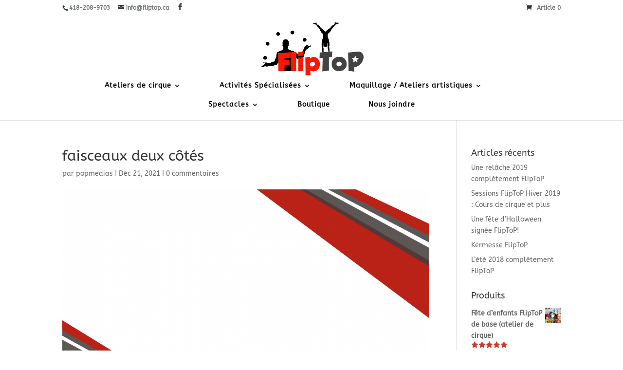

--- FILE ---
content_type: text/html; charset=UTF-8
request_url: https://fliptop.ca/histoireinteractiveftp/attachment/3215d3be-0774-478a-87f0-f25c2e44e1ef/
body_size: 18639
content:
<!DOCTYPE html>
<html lang="fr-FR" prefix="og: http://ogp.me/ns# fb: http://ogp.me/ns/fb# article: http://ogp.me/ns/article#">
<head>
	<meta charset="UTF-8" />
<meta http-equiv="X-UA-Compatible" content="IE=edge">
	<link rel="pingback" href="https://fliptop.ca/xmlrpc.php" />

	<script type="text/javascript">
		document.documentElement.className = 'js';
	</script>

	<title>faisceaux deux côtés | Camps, fêtes d&#039;enfants, écoles, événements....Pour une expérience complètement FlipToP</title>
<link rel="preconnect" href="https://fonts.gstatic.com" crossorigin /><style id="et-builder-googlefonts-cached-inline">/* Original: https://fonts.googleapis.com/css?family=ABeeZee:regular,italic&#038;subset=latin&#038;display=swap *//* User Agent: Mozilla/5.0 (Unknown; Linux x86_64) AppleWebKit/538.1 (KHTML, like Gecko) Safari/538.1 Daum/4.1 */@font-face {font-family: 'ABeeZee';font-style: italic;font-weight: 400;font-display: swap;src: url(https://fonts.gstatic.com/s/abeezee/v23/esDT31xSG-6AGleN2tCUkp8G.ttf) format('truetype');}@font-face {font-family: 'ABeeZee';font-style: normal;font-weight: 400;font-display: swap;src: url(https://fonts.gstatic.com/s/abeezee/v23/esDR31xSG-6AGleN2tWklQ.ttf) format('truetype');}/* User Agent: Mozilla/5.0 (Windows NT 6.1; WOW64; rv:27.0) Gecko/20100101 Firefox/27.0 */@font-face {font-family: 'ABeeZee';font-style: italic;font-weight: 400;font-display: swap;src: url(https://fonts.gstatic.com/l/font?kit=esDT31xSG-6AGleN2tCUkp8F&skey=7e1629e194fe8b7a&v=v23) format('woff');}@font-face {font-family: 'ABeeZee';font-style: normal;font-weight: 400;font-display: swap;src: url(https://fonts.gstatic.com/l/font?kit=esDR31xSG-6AGleN2tWklg&skey=abecda27d5b3409a&v=v23) format('woff');}/* User Agent: Mozilla/5.0 (Windows NT 6.3; rv:39.0) Gecko/20100101 Firefox/39.0 */@font-face {font-family: 'ABeeZee';font-style: italic;font-weight: 400;font-display: swap;src: url(https://fonts.gstatic.com/s/abeezee/v23/esDT31xSG-6AGleN2tCUkp8D.woff2) format('woff2');}@font-face {font-family: 'ABeeZee';font-style: normal;font-weight: 400;font-display: swap;src: url(https://fonts.gstatic.com/s/abeezee/v23/esDR31xSG-6AGleN2tWkkA.woff2) format('woff2');}</style>	<style>img:is([sizes="auto" i], [sizes^="auto," i]) { contain-intrinsic-size: 3000px 1500px }</style>
	
		<!-- All in One SEO 4.1.3.4 -->
		<script type="application/ld+json" class="aioseo-schema">
			{"@context":"https:\/\/schema.org","@graph":[{"@type":"WebSite","@id":"https:\/\/fliptop.ca\/#website","url":"https:\/\/fliptop.ca\/","name":"Camps, f\u00eates d'enfants, \u00e9coles, \u00e9v\u00e9nements....Pour une exp\u00e9rience compl\u00e8tement FlipToP","description":"Pour une exp\u00e9rience compl\u00e8tement FlipToP","publisher":{"@id":"https:\/\/fliptop.ca\/#organization"}},{"@type":"Organization","@id":"https:\/\/fliptop.ca\/#organization","name":"Camps, f\u00eates d'enfants, \u00e9coles, \u00e9v\u00e9nements....Pour une exp\u00e9rience compl\u00e8tement FlipToP","url":"https:\/\/fliptop.ca\/"},{"@type":"BreadcrumbList","@id":"https:\/\/fliptop.ca\/histoireinteractiveftp\/attachment\/3215d3be-0774-478a-87f0-f25c2e44e1ef\/#breadcrumblist","itemListElement":[{"@type":"ListItem","@id":"https:\/\/fliptop.ca\/#listItem","position":"1","item":{"@type":"WebPage","@id":"https:\/\/fliptop.ca\/","name":"Accueil","description":"[et_pb_row use_custom_gutter=\"on\" gutter_width=\"1\" padding_mobile=\"on\" column_padding_mobile=\"on\" admin_label=\"row\" module_class=\" et_pb_row_fullwidth et_pb_row_fullwidth et_pb_row_fullwidth et_pb_row_fullwidth et_pb_row_fullwidth et_pb_row_fullwidth et_pb_row_fullwidth et_pb_row_fullwidth et_pb_row_fullwidth et_pb_row_fullwidth et_pb_row_fullwidth et_pb_row_fullwidth et_pb_row_fullwidth et_pb_row_fullwidth et_pb_row_fullwidth et_pb_row_fullwidth et_pb_row_fullwidth et_pb_row_fullwidth et_pb_row_fullwidth et_pb_row_fullwidth et_pb_row_fullwidth et_pb_row_fullwidth et_pb_row_fullwidth et_pb_row_fullwidth et_pb_row_fullwidth et_pb_row_fullwidth et_pb_row_fullwidth et_pb_row_fullwidth et_pb_row_fullwidth et_pb_row_fullwidth et_pb_row_fullwidth et_pb_row_fullwidth\" _builder_version=\"3.25\" background_size=\"initial\" background_position=\"top_left\" background_repeat=\"repeat\" width=\"100%\" width_tablet=\"100%\"\u2026","url":"https:\/\/fliptop.ca\/"},"nextItem":"https:\/\/fliptop.ca\/histoireinteractiveftp\/attachment\/3215d3be-0774-478a-87f0-f25c2e44e1ef\/#listItem"},{"@type":"ListItem","@id":"https:\/\/fliptop.ca\/histoireinteractiveftp\/attachment\/3215d3be-0774-478a-87f0-f25c2e44e1ef\/#listItem","position":"2","item":{"@type":"WebPage","@id":"https:\/\/fliptop.ca\/histoireinteractiveftp\/attachment\/3215d3be-0774-478a-87f0-f25c2e44e1ef\/","name":"faisceaux deux c\u00f4t\u00e9s","url":"https:\/\/fliptop.ca\/histoireinteractiveftp\/attachment\/3215d3be-0774-478a-87f0-f25c2e44e1ef\/"},"previousItem":"https:\/\/fliptop.ca\/#listItem"}]},{"@type":"Person","@id":"https:\/\/fliptop.ca\/author\/popmedias\/#author","url":"https:\/\/fliptop.ca\/author\/popmedias\/","name":"popmedias","image":{"@type":"ImageObject","@id":"https:\/\/fliptop.ca\/histoireinteractiveftp\/attachment\/3215d3be-0774-478a-87f0-f25c2e44e1ef\/#authorImage","url":"https:\/\/secure.gravatar.com\/avatar\/52cba5151e4cf090cd4d31f2b7e004bd?s=96&d=mm&r=g","width":"96","height":"96","caption":"popmedias"}},{"@type":"ItemPage","@id":"https:\/\/fliptop.ca\/histoireinteractiveftp\/attachment\/3215d3be-0774-478a-87f0-f25c2e44e1ef\/#itempage","url":"https:\/\/fliptop.ca\/histoireinteractiveftp\/attachment\/3215d3be-0774-478a-87f0-f25c2e44e1ef\/","name":"faisceaux deux c\u00f4t\u00e9s | Camps, f\u00eates d'enfants, \u00e9coles, \u00e9v\u00e9nements....Pour une exp\u00e9rience compl\u00e8tement FlipToP","inLanguage":"fr-FR","isPartOf":{"@id":"https:\/\/fliptop.ca\/#website"},"breadcrumb":{"@id":"https:\/\/fliptop.ca\/histoireinteractiveftp\/attachment\/3215d3be-0774-478a-87f0-f25c2e44e1ef\/#breadcrumblist"},"author":"https:\/\/fliptop.ca\/author\/popmedias\/#author","creator":"https:\/\/fliptop.ca\/author\/popmedias\/#author","datePublished":"2021-12-21T20:45:06-05:00","dateModified":"2024-06-14T16:16:48-04:00"}]}
		</script>
		<!-- All in One SEO -->


<!-- SEO Ultimate (http://www.seodesignsolutions.com/wordpress-seo/) -->
	<meta property="og:title" content="faisceaux deux côtés" />
	<meta property="og:url" content="https://fliptop.ca/histoireinteractiveftp/attachment/3215d3be-0774-478a-87f0-f25c2e44e1ef/" />
	<meta property="og:image" content="https://fliptop.ca/wp-content/uploads/2021/12/3215D3BE-0774-478A-87F0-F25C2E44E1EF.png" />
	<meta property="og:site_name" content="Camps, fêtes d&#039;enfants, écoles, événements....Pour une expérience complètement FlipToP" />
	<meta name="twitter:card" content="photo" />
<!-- /SEO Ultimate -->

<link rel='dns-prefetch' href='//netdna.bootstrapcdn.com' />
<link rel="alternate" type="application/rss+xml" title="Camps, fêtes d&#039;enfants, écoles, événements....Pour une expérience complètement FlipToP &raquo; Flux" href="https://fliptop.ca/feed/" />
<link rel="alternate" type="application/rss+xml" title="Camps, fêtes d&#039;enfants, écoles, événements....Pour une expérience complètement FlipToP &raquo; Flux des commentaires" href="https://fliptop.ca/comments/feed/" />
<link rel="alternate" type="application/rss+xml" title="Camps, fêtes d&#039;enfants, écoles, événements....Pour une expérience complètement FlipToP &raquo; faisceaux deux côtés Flux des commentaires" href="https://fliptop.ca/histoireinteractiveftp/attachment/3215d3be-0774-478a-87f0-f25c2e44e1ef/feed/" />
<meta content="Divi v.4.14.1" name="generator"/>
<link rel='stylesheet' id='wp-block-library-css' href='https://fliptop.ca/wp-includes/css/dist/block-library/style.min.css?ver=7be5db6fecb450f29d7a961bde6b16bb' type='text/css' media='all' />
<link rel='stylesheet' id='wc-blocks-vendors-style-css' href='https://fliptop.ca/wp-content/plugins/woocommerce/packages/woocommerce-blocks/build/wc-blocks-vendors-style.css?ver=6.1.0' type='text/css' media='all' />
<link rel='stylesheet' id='wc-blocks-style-css' href='https://fliptop.ca/wp-content/plugins/woocommerce/packages/woocommerce-blocks/build/wc-blocks-style.css?ver=6.1.0' type='text/css' media='all' />
<style id='classic-theme-styles-inline-css' type='text/css'>
/*! This file is auto-generated */
.wp-block-button__link{color:#fff;background-color:#32373c;border-radius:9999px;box-shadow:none;text-decoration:none;padding:calc(.667em + 2px) calc(1.333em + 2px);font-size:1.125em}.wp-block-file__button{background:#32373c;color:#fff;text-decoration:none}
</style>
<style id='global-styles-inline-css' type='text/css'>
:root{--wp--preset--aspect-ratio--square: 1;--wp--preset--aspect-ratio--4-3: 4/3;--wp--preset--aspect-ratio--3-4: 3/4;--wp--preset--aspect-ratio--3-2: 3/2;--wp--preset--aspect-ratio--2-3: 2/3;--wp--preset--aspect-ratio--16-9: 16/9;--wp--preset--aspect-ratio--9-16: 9/16;--wp--preset--color--black: #000000;--wp--preset--color--cyan-bluish-gray: #abb8c3;--wp--preset--color--white: #ffffff;--wp--preset--color--pale-pink: #f78da7;--wp--preset--color--vivid-red: #cf2e2e;--wp--preset--color--luminous-vivid-orange: #ff6900;--wp--preset--color--luminous-vivid-amber: #fcb900;--wp--preset--color--light-green-cyan: #7bdcb5;--wp--preset--color--vivid-green-cyan: #00d084;--wp--preset--color--pale-cyan-blue: #8ed1fc;--wp--preset--color--vivid-cyan-blue: #0693e3;--wp--preset--color--vivid-purple: #9b51e0;--wp--preset--gradient--vivid-cyan-blue-to-vivid-purple: linear-gradient(135deg,rgba(6,147,227,1) 0%,rgb(155,81,224) 100%);--wp--preset--gradient--light-green-cyan-to-vivid-green-cyan: linear-gradient(135deg,rgb(122,220,180) 0%,rgb(0,208,130) 100%);--wp--preset--gradient--luminous-vivid-amber-to-luminous-vivid-orange: linear-gradient(135deg,rgba(252,185,0,1) 0%,rgba(255,105,0,1) 100%);--wp--preset--gradient--luminous-vivid-orange-to-vivid-red: linear-gradient(135deg,rgba(255,105,0,1) 0%,rgb(207,46,46) 100%);--wp--preset--gradient--very-light-gray-to-cyan-bluish-gray: linear-gradient(135deg,rgb(238,238,238) 0%,rgb(169,184,195) 100%);--wp--preset--gradient--cool-to-warm-spectrum: linear-gradient(135deg,rgb(74,234,220) 0%,rgb(151,120,209) 20%,rgb(207,42,186) 40%,rgb(238,44,130) 60%,rgb(251,105,98) 80%,rgb(254,248,76) 100%);--wp--preset--gradient--blush-light-purple: linear-gradient(135deg,rgb(255,206,236) 0%,rgb(152,150,240) 100%);--wp--preset--gradient--blush-bordeaux: linear-gradient(135deg,rgb(254,205,165) 0%,rgb(254,45,45) 50%,rgb(107,0,62) 100%);--wp--preset--gradient--luminous-dusk: linear-gradient(135deg,rgb(255,203,112) 0%,rgb(199,81,192) 50%,rgb(65,88,208) 100%);--wp--preset--gradient--pale-ocean: linear-gradient(135deg,rgb(255,245,203) 0%,rgb(182,227,212) 50%,rgb(51,167,181) 100%);--wp--preset--gradient--electric-grass: linear-gradient(135deg,rgb(202,248,128) 0%,rgb(113,206,126) 100%);--wp--preset--gradient--midnight: linear-gradient(135deg,rgb(2,3,129) 0%,rgb(40,116,252) 100%);--wp--preset--font-size--small: 13px;--wp--preset--font-size--medium: 20px;--wp--preset--font-size--large: 36px;--wp--preset--font-size--x-large: 42px;--wp--preset--spacing--20: 0.44rem;--wp--preset--spacing--30: 0.67rem;--wp--preset--spacing--40: 1rem;--wp--preset--spacing--50: 1.5rem;--wp--preset--spacing--60: 2.25rem;--wp--preset--spacing--70: 3.38rem;--wp--preset--spacing--80: 5.06rem;--wp--preset--shadow--natural: 6px 6px 9px rgba(0, 0, 0, 0.2);--wp--preset--shadow--deep: 12px 12px 50px rgba(0, 0, 0, 0.4);--wp--preset--shadow--sharp: 6px 6px 0px rgba(0, 0, 0, 0.2);--wp--preset--shadow--outlined: 6px 6px 0px -3px rgba(255, 255, 255, 1), 6px 6px rgba(0, 0, 0, 1);--wp--preset--shadow--crisp: 6px 6px 0px rgba(0, 0, 0, 1);}:where(.is-layout-flex){gap: 0.5em;}:where(.is-layout-grid){gap: 0.5em;}body .is-layout-flex{display: flex;}.is-layout-flex{flex-wrap: wrap;align-items: center;}.is-layout-flex > :is(*, div){margin: 0;}body .is-layout-grid{display: grid;}.is-layout-grid > :is(*, div){margin: 0;}:where(.wp-block-columns.is-layout-flex){gap: 2em;}:where(.wp-block-columns.is-layout-grid){gap: 2em;}:where(.wp-block-post-template.is-layout-flex){gap: 1.25em;}:where(.wp-block-post-template.is-layout-grid){gap: 1.25em;}.has-black-color{color: var(--wp--preset--color--black) !important;}.has-cyan-bluish-gray-color{color: var(--wp--preset--color--cyan-bluish-gray) !important;}.has-white-color{color: var(--wp--preset--color--white) !important;}.has-pale-pink-color{color: var(--wp--preset--color--pale-pink) !important;}.has-vivid-red-color{color: var(--wp--preset--color--vivid-red) !important;}.has-luminous-vivid-orange-color{color: var(--wp--preset--color--luminous-vivid-orange) !important;}.has-luminous-vivid-amber-color{color: var(--wp--preset--color--luminous-vivid-amber) !important;}.has-light-green-cyan-color{color: var(--wp--preset--color--light-green-cyan) !important;}.has-vivid-green-cyan-color{color: var(--wp--preset--color--vivid-green-cyan) !important;}.has-pale-cyan-blue-color{color: var(--wp--preset--color--pale-cyan-blue) !important;}.has-vivid-cyan-blue-color{color: var(--wp--preset--color--vivid-cyan-blue) !important;}.has-vivid-purple-color{color: var(--wp--preset--color--vivid-purple) !important;}.has-black-background-color{background-color: var(--wp--preset--color--black) !important;}.has-cyan-bluish-gray-background-color{background-color: var(--wp--preset--color--cyan-bluish-gray) !important;}.has-white-background-color{background-color: var(--wp--preset--color--white) !important;}.has-pale-pink-background-color{background-color: var(--wp--preset--color--pale-pink) !important;}.has-vivid-red-background-color{background-color: var(--wp--preset--color--vivid-red) !important;}.has-luminous-vivid-orange-background-color{background-color: var(--wp--preset--color--luminous-vivid-orange) !important;}.has-luminous-vivid-amber-background-color{background-color: var(--wp--preset--color--luminous-vivid-amber) !important;}.has-light-green-cyan-background-color{background-color: var(--wp--preset--color--light-green-cyan) !important;}.has-vivid-green-cyan-background-color{background-color: var(--wp--preset--color--vivid-green-cyan) !important;}.has-pale-cyan-blue-background-color{background-color: var(--wp--preset--color--pale-cyan-blue) !important;}.has-vivid-cyan-blue-background-color{background-color: var(--wp--preset--color--vivid-cyan-blue) !important;}.has-vivid-purple-background-color{background-color: var(--wp--preset--color--vivid-purple) !important;}.has-black-border-color{border-color: var(--wp--preset--color--black) !important;}.has-cyan-bluish-gray-border-color{border-color: var(--wp--preset--color--cyan-bluish-gray) !important;}.has-white-border-color{border-color: var(--wp--preset--color--white) !important;}.has-pale-pink-border-color{border-color: var(--wp--preset--color--pale-pink) !important;}.has-vivid-red-border-color{border-color: var(--wp--preset--color--vivid-red) !important;}.has-luminous-vivid-orange-border-color{border-color: var(--wp--preset--color--luminous-vivid-orange) !important;}.has-luminous-vivid-amber-border-color{border-color: var(--wp--preset--color--luminous-vivid-amber) !important;}.has-light-green-cyan-border-color{border-color: var(--wp--preset--color--light-green-cyan) !important;}.has-vivid-green-cyan-border-color{border-color: var(--wp--preset--color--vivid-green-cyan) !important;}.has-pale-cyan-blue-border-color{border-color: var(--wp--preset--color--pale-cyan-blue) !important;}.has-vivid-cyan-blue-border-color{border-color: var(--wp--preset--color--vivid-cyan-blue) !important;}.has-vivid-purple-border-color{border-color: var(--wp--preset--color--vivid-purple) !important;}.has-vivid-cyan-blue-to-vivid-purple-gradient-background{background: var(--wp--preset--gradient--vivid-cyan-blue-to-vivid-purple) !important;}.has-light-green-cyan-to-vivid-green-cyan-gradient-background{background: var(--wp--preset--gradient--light-green-cyan-to-vivid-green-cyan) !important;}.has-luminous-vivid-amber-to-luminous-vivid-orange-gradient-background{background: var(--wp--preset--gradient--luminous-vivid-amber-to-luminous-vivid-orange) !important;}.has-luminous-vivid-orange-to-vivid-red-gradient-background{background: var(--wp--preset--gradient--luminous-vivid-orange-to-vivid-red) !important;}.has-very-light-gray-to-cyan-bluish-gray-gradient-background{background: var(--wp--preset--gradient--very-light-gray-to-cyan-bluish-gray) !important;}.has-cool-to-warm-spectrum-gradient-background{background: var(--wp--preset--gradient--cool-to-warm-spectrum) !important;}.has-blush-light-purple-gradient-background{background: var(--wp--preset--gradient--blush-light-purple) !important;}.has-blush-bordeaux-gradient-background{background: var(--wp--preset--gradient--blush-bordeaux) !important;}.has-luminous-dusk-gradient-background{background: var(--wp--preset--gradient--luminous-dusk) !important;}.has-pale-ocean-gradient-background{background: var(--wp--preset--gradient--pale-ocean) !important;}.has-electric-grass-gradient-background{background: var(--wp--preset--gradient--electric-grass) !important;}.has-midnight-gradient-background{background: var(--wp--preset--gradient--midnight) !important;}.has-small-font-size{font-size: var(--wp--preset--font-size--small) !important;}.has-medium-font-size{font-size: var(--wp--preset--font-size--medium) !important;}.has-large-font-size{font-size: var(--wp--preset--font-size--large) !important;}.has-x-large-font-size{font-size: var(--wp--preset--font-size--x-large) !important;}
:where(.wp-block-post-template.is-layout-flex){gap: 1.25em;}:where(.wp-block-post-template.is-layout-grid){gap: 1.25em;}
:where(.wp-block-columns.is-layout-flex){gap: 2em;}:where(.wp-block-columns.is-layout-grid){gap: 2em;}
:root :where(.wp-block-pullquote){font-size: 1.5em;line-height: 1.6;}
</style>
<link rel='stylesheet' id='wtfdivi-user-css-css' href='https://fliptop.ca/wp-content/uploads/wtfdivi/wp_head.css?1524506640&#038;ver=7be5db6fecb450f29d7a961bde6b16bb' type='text/css' media='all' />
<link rel='stylesheet' id='woocommerce-layout-css' href='https://fliptop.ca/wp-content/plugins/woocommerce/assets/css/woocommerce-layout.css?ver=5.9.0' type='text/css' media='all' />
<link rel='stylesheet' id='woocommerce-smallscreen-css' href='https://fliptop.ca/wp-content/plugins/woocommerce/assets/css/woocommerce-smallscreen.css?ver=5.9.0' type='text/css' media='only screen and (max-width: 768px)' />
<link rel='stylesheet' id='woocommerce-general-css' href='https://fliptop.ca/wp-content/plugins/woocommerce/assets/css/woocommerce.css?ver=5.9.0' type='text/css' media='all' />
<style id='woocommerce-inline-inline-css' type='text/css'>
.woocommerce form .form-row .required { visibility: visible; }
</style>
<link rel='stylesheet' id='testimonial-rotator-style-css' href='https://fliptop.ca/wp-content/plugins/testimonial-rotator/testimonial-rotator-style.css?ver=7be5db6fecb450f29d7a961bde6b16bb' type='text/css' media='all' />
<link rel='stylesheet' id='font-awesome-css' href='//netdna.bootstrapcdn.com/font-awesome/latest/css/font-awesome.min.css?ver=7be5db6fecb450f29d7a961bde6b16bb' type='text/css' media='all' />
<link rel='stylesheet' id='wc-gateway-ppec-frontend-css' href='https://fliptop.ca/wp-content/plugins/woocommerce-gateway-paypal-express-checkout/assets/css/wc-gateway-ppec-frontend.css?ver=2.1.3' type='text/css' media='all' />
<style id='divi-style-inline-inline-css' type='text/css'>
/*!
Theme Name: Divi
Theme URI: http://www.elegantthemes.com/gallery/divi/
Version: 4.14.1
Description: Smart. Flexible. Beautiful. Divi is the most powerful theme in our collection.
Author: Elegant Themes
Author URI: http://www.elegantthemes.com
License: GNU General Public License v2
License URI: http://www.gnu.org/licenses/gpl-2.0.html
*/

a,abbr,acronym,address,applet,b,big,blockquote,body,center,cite,code,dd,del,dfn,div,dl,dt,em,fieldset,font,form,h1,h2,h3,h4,h5,h6,html,i,iframe,img,ins,kbd,label,legend,li,object,ol,p,pre,q,s,samp,small,span,strike,strong,sub,sup,tt,u,ul,var{margin:0;padding:0;border:0;outline:0;font-size:100%;-ms-text-size-adjust:100%;-webkit-text-size-adjust:100%;vertical-align:baseline;background:transparent}body{line-height:1}ol,ul{list-style:none}blockquote,q{quotes:none}blockquote:after,blockquote:before,q:after,q:before{content:"";content:none}blockquote{margin:20px 0 30px;border-left:5px solid;padding-left:20px}:focus{outline:0}del{text-decoration:line-through}pre{overflow:auto;padding:10px}figure{margin:0}table{border-collapse:collapse;border-spacing:0}article,aside,footer,header,hgroup,nav,section{display:block}body{font-family:Open Sans,Arial,sans-serif;font-size:14px;color:#666;background-color:#fff;line-height:1.7em;font-weight:500;-webkit-font-smoothing:antialiased;-moz-osx-font-smoothing:grayscale}body.page-template-page-template-blank-php #page-container{padding-top:0!important}body.et_cover_background{background-size:cover!important;background-position:top!important;background-repeat:no-repeat!important;background-attachment:fixed}a{color:#2ea3f2}a,a:hover{text-decoration:none}p{padding-bottom:1em}p:not(.has-background):last-of-type{padding-bottom:0}p.et_normal_padding{padding-bottom:1em}strong{font-weight:700}cite,em,i{font-style:italic}code,pre{font-family:Courier New,monospace;margin-bottom:10px}ins{text-decoration:none}sub,sup{height:0;line-height:1;position:relative;vertical-align:baseline}sup{bottom:.8em}sub{top:.3em}dl{margin:0 0 1.5em}dl dt{font-weight:700}dd{margin-left:1.5em}blockquote p{padding-bottom:0}embed,iframe,object,video{max-width:100%}h1,h2,h3,h4,h5,h6{color:#333;padding-bottom:10px;line-height:1em;font-weight:500}h1 a,h2 a,h3 a,h4 a,h5 a,h6 a{color:inherit}h1{font-size:30px}h2{font-size:26px}h3{font-size:22px}h4{font-size:18px}h5{font-size:16px}h6{font-size:14px}input{-webkit-appearance:none}input[type=checkbox]{-webkit-appearance:checkbox}input[type=radio]{-webkit-appearance:radio}input.text,input.title,input[type=email],input[type=password],input[type=tel],input[type=text],select,textarea{background-color:#fff;border:1px solid #bbb;padding:2px;color:#4e4e4e}input.text:focus,input.title:focus,input[type=text]:focus,select:focus,textarea:focus{border-color:#2d3940;color:#3e3e3e}input.text,input.title,input[type=text],select,textarea{margin:0}textarea{padding:4px}button,input,select,textarea{font-family:inherit}img{max-width:100%;height:auto}.clear{clear:both}br.clear{margin:0;padding:0}.pagination{clear:both}#et_search_icon:hover,.et-social-icon a:hover,.et_password_protected_form .et_submit_button,.form-submit .et_pb_buttontton.alt.disabled,.nav-single a,.posted_in a{color:#2ea3f2}.et-search-form,blockquote{border-color:#2ea3f2}#main-content{background-color:#fff}.container{width:80%;max-width:1080px;margin:auto;position:relative}body:not(.et-tb) #main-content .container,body:not(.et-tb-has-header) #main-content .container{padding-top:58px}.et_full_width_page #main-content .container:before{display:none}.main_title{margin-bottom:20px}.et_password_protected_form .et_submit_button:hover,.form-submit .et_pb_button:hover{background:rgba(0,0,0,.05)}.et_button_icon_visible .et_pb_button{padding-right:2em;padding-left:.7em}.et_button_icon_visible .et_pb_button:after{opacity:1;margin-left:0}.et_button_left .et_pb_button:hover:after{left:.15em}.et_button_left .et_pb_button:after{margin-left:0;left:1em}.et_button_icon_visible.et_button_left .et_pb_button,.et_button_left .et_pb_button:hover,.et_button_left .et_pb_module .et_pb_button:hover{padding-left:2em;padding-right:.7em}.et_button_icon_visible.et_button_left .et_pb_button:after,.et_button_left .et_pb_button:hover:after{left:.15em}.et_password_protected_form .et_submit_button:hover,.form-submit .et_pb_button:hover{padding:.3em 1em}.et_button_no_icon .et_pb_button:after{display:none}.et_button_no_icon.et_button_icon_visible.et_button_left .et_pb_button,.et_button_no_icon.et_button_left .et_pb_button:hover,.et_button_no_icon .et_pb_button,.et_button_no_icon .et_pb_button:hover{padding:.3em 1em!important}.et_button_custom_icon .et_pb_button:after{line-height:1.7em}.et_button_custom_icon.et_button_icon_visible .et_pb_button:after,.et_button_custom_icon .et_pb_button:hover:after{margin-left:.3em}#left-area .post_format-post-format-gallery .wp-block-gallery:first-of-type{padding:0;margin-bottom:-16px}.entry-content table:not(.variations){border:1px solid #eee;margin:0 0 15px;text-align:left;width:100%}.entry-content thead th,.entry-content tr th{color:#555;font-weight:700;padding:9px 24px}.entry-content tr td{border-top:1px solid #eee;padding:6px 24px}#left-area ul,.entry-content ul,.et-l--body ul,.et-l--footer ul,.et-l--header ul{list-style-type:disc;padding:0 0 23px 1em;line-height:26px}#left-area ol,.entry-content ol,.et-l--body ol,.et-l--footer ol,.et-l--header ol{list-style-type:decimal;list-style-position:inside;padding:0 0 23px;line-height:26px}#left-area ul li ul,.entry-content ul li ol{padding:2px 0 2px 20px}#left-area ol li ul,.entry-content ol li ol,.et-l--body ol li ol,.et-l--footer ol li ol,.et-l--header ol li ol{padding:2px 0 2px 35px}#left-area ul.wp-block-gallery{display:-webkit-box;display:-ms-flexbox;display:flex;-ms-flex-wrap:wrap;flex-wrap:wrap;list-style-type:none;padding:0}#left-area ul.products{padding:0!important;line-height:1.7!important;list-style:none!important}.gallery-item a{display:block}.gallery-caption,.gallery-item a{width:90%}#wpadminbar{z-index:100001}#left-area .post-meta{font-size:14px;padding-bottom:15px}#left-area .post-meta a{text-decoration:none;color:#666}#left-area .et_featured_image{padding-bottom:7px}.single .post{padding-bottom:25px}body.single .et_audio_content{margin-bottom:-6px}.nav-single a{text-decoration:none;color:#2ea3f2;font-size:14px;font-weight:400}.nav-previous{float:left}.nav-next{float:right}.et_password_protected_form p input{background-color:#eee;border:none!important;width:100%!important;border-radius:0!important;font-size:14px;color:#999!important;padding:16px!important;-webkit-box-sizing:border-box;box-sizing:border-box}.et_password_protected_form label{display:none}.et_password_protected_form .et_submit_button{font-family:inherit;display:block;float:right;margin:8px auto 0;cursor:pointer}.post-password-required p.nocomments.container{max-width:100%}.post-password-required p.nocomments.container:before{display:none}.aligncenter,div.post .new-post .aligncenter{display:block;margin-left:auto;margin-right:auto}.wp-caption{border:1px solid #ddd;text-align:center;background-color:#f3f3f3;margin-bottom:10px;max-width:96%;padding:8px}.wp-caption.alignleft{margin:0 30px 20px 0}.wp-caption.alignright{margin:0 0 20px 30px}.wp-caption img{margin:0;padding:0;border:0}.wp-caption p.wp-caption-text{font-size:12px;padding:0 4px 5px;margin:0}.alignright{float:right}.alignleft{float:left}img.alignleft{display:inline;float:left;margin-right:15px}img.alignright{display:inline;float:right;margin-left:15px}.page.et_pb_pagebuilder_layout #main-content{background-color:transparent}body #main-content .et_builder_inner_content>h1,body #main-content .et_builder_inner_content>h2,body #main-content .et_builder_inner_content>h3,body #main-content .et_builder_inner_content>h4,body #main-content .et_builder_inner_content>h5,body #main-content .et_builder_inner_content>h6{line-height:1.4em}body #main-content .et_builder_inner_content>p{line-height:1.7em}.wp-block-pullquote{margin:20px 0 30px}.wp-block-pullquote.has-background blockquote{border-left:none}.wp-block-group.has-background{padding:1.5em 1.5em .5em}@media (min-width:981px){#left-area{width:79.125%;padding-bottom:23px}#main-content .container:before{content:"";position:absolute;top:0;height:100%;width:1px;background-color:#e2e2e2}.et_full_width_page #left-area,.et_no_sidebar #left-area{float:none;width:100%!important}.et_full_width_page #left-area{padding-bottom:0}.et_no_sidebar #main-content .container:before{display:none}}@media (max-width:980px){#page-container{padding-top:80px}.et-tb #page-container,.et-tb-has-header #page-container{padding-top:0!important}#left-area,#sidebar{width:100%!important}#main-content .container:before{display:none!important}.et_full_width_page .et_gallery_item:nth-child(4n+1){clear:none}}@media print{#page-container{padding-top:0!important}}#wp-admin-bar-et-use-visual-builder a:before{font-family:ETmodules!important;content:"\e625";font-size:30px!important;width:28px;margin-top:-3px;color:#974df3!important}#wp-admin-bar-et-use-visual-builder:hover a:before{color:#fff!important}#wp-admin-bar-et-use-visual-builder:hover a,#wp-admin-bar-et-use-visual-builder a:hover{transition:background-color .5s ease;-webkit-transition:background-color .5s ease;-moz-transition:background-color .5s ease;background-color:#7e3bd0!important;color:#fff!important}* html .clearfix,:first-child+html .clearfix{zoom:1}.iphone .et_pb_section_video_bg video::-webkit-media-controls-start-playback-button{display:none!important;-webkit-appearance:none}.et_mobile_device .et_pb_section_parallax .et_pb_parallax_css{background-attachment:scroll}.et-social-facebook a.icon:before{content:"\e093"}.et-social-twitter a.icon:before{content:"\e094"}.et-social-google-plus a.icon:before{content:"\e096"}.et-social-instagram a.icon:before{content:"\e09a"}.et-social-rss a.icon:before{content:"\e09e"}.ai1ec-single-event:after{content:" ";display:table;clear:both}.evcal_event_details .evcal_evdata_cell .eventon_details_shading_bot.eventon_details_shading_bot{z-index:3}.wp-block-divi-layout{margin-bottom:1em}*{-webkit-box-sizing:border-box;box-sizing:border-box}#et-info-email:before,#et-info-phone:before,#et_search_icon:before,.comment-reply-link:after,.et-cart-info span:before,.et-pb-arrow-next:before,.et-pb-arrow-prev:before,.et-social-icon a:before,.et_audio_container .mejs-playpause-button button:before,.et_audio_container .mejs-volume-button button:before,.et_overlay:before,.et_password_protected_form .et_submit_button:after,.et_pb_button:after,.et_pb_contact_reset:after,.et_pb_contact_submit:after,.et_pb_font_icon:before,.et_pb_newsletter_button:after,.et_pb_pricing_table_button:after,.et_pb_promo_button:after,.et_pb_testimonial:before,.et_pb_toggle_title:before,.form-submit .et_pb_button:after,.mobile_menu_bar:before,a.et_pb_more_button:after{font-family:ETmodules!important;speak:none;font-style:normal;font-weight:400;-webkit-font-feature-settings:normal;font-feature-settings:normal;font-variant:normal;text-transform:none;line-height:1;-webkit-font-smoothing:antialiased;-moz-osx-font-smoothing:grayscale;text-shadow:0 0;direction:ltr}.et-pb-icon,.et_pb_custom_button_icon.et_pb_button:after,.et_pb_login .et_pb_custom_button_icon.et_pb_button:after,.et_pb_woo_custom_button_icon .button.et_pb_custom_button_icon.et_pb_button:after,.et_pb_woo_custom_button_icon .button.et_pb_custom_button_icon.et_pb_button:hover:after{content:attr(data-icon)}.et-pb-icon{font-family:ETmodules;speak:none;font-weight:400;-webkit-font-feature-settings:normal;font-feature-settings:normal;font-variant:normal;text-transform:none;line-height:1;-webkit-font-smoothing:antialiased;font-size:96px;font-style:normal;display:inline-block;-webkit-box-sizing:border-box;box-sizing:border-box;direction:ltr}#et-ajax-saving{display:none;-webkit-transition:background .3s,-webkit-box-shadow .3s;transition:background .3s,-webkit-box-shadow .3s;transition:background .3s,box-shadow .3s;transition:background .3s,box-shadow .3s,-webkit-box-shadow .3s;-webkit-box-shadow:rgba(0,139,219,.247059) 0 0 60px;box-shadow:0 0 60px rgba(0,139,219,.247059);position:fixed;top:50%;left:50%;width:50px;height:50px;background:#fff;border-radius:50px;margin:-25px 0 0 -25px;z-index:999999;text-align:center}#et-ajax-saving img{margin:9px}.et-safe-mode-indicator,.et-safe-mode-indicator:focus,.et-safe-mode-indicator:hover{-webkit-box-shadow:0 5px 10px rgba(41,196,169,.15);box-shadow:0 5px 10px rgba(41,196,169,.15);background:#29c4a9;color:#fff;font-size:14px;font-weight:600;padding:12px;line-height:16px;border-radius:3px;position:fixed;bottom:30px;right:30px;z-index:999999;text-decoration:none;font-family:Open Sans,sans-serif;-webkit-font-smoothing:antialiased;-moz-osx-font-smoothing:grayscale}.et_pb_button{font-size:20px;font-weight:500;padding:.3em 1em;line-height:1.7em!important;background-color:transparent;background-size:cover;background-position:50%;background-repeat:no-repeat;border:2px solid;border-radius:3px;-webkit-transition-duration:.2s;transition-duration:.2s;-webkit-transition-property:all!important;transition-property:all!important}.et_pb_button,.et_pb_button_inner{position:relative}.et_pb_button:hover,.et_pb_module .et_pb_button:hover{border:2px solid transparent;padding:.3em 2em .3em .7em}.et_pb_button:hover{background-color:hsla(0,0%,100%,.2)}.et_pb_bg_layout_light.et_pb_button:hover,.et_pb_bg_layout_light .et_pb_button:hover{background-color:rgba(0,0,0,.05)}.et_pb_button:after,.et_pb_button:before{font-size:32px;line-height:1em;content:"\35";opacity:0;position:absolute;margin-left:-1em;-webkit-transition:all .2s;transition:all .2s;text-transform:none;-webkit-font-feature-settings:"kern" off;font-feature-settings:"kern" off;font-variant:none;font-style:normal;font-weight:400;text-shadow:none}.et_pb_button.et_hover_enabled:hover:after,.et_pb_button.et_pb_hovered:hover:after{-webkit-transition:none!important;transition:none!important}.et_pb_button:before{display:none}.et_pb_button:hover:after{opacity:1;margin-left:0}.et_pb_column_1_3 h1,.et_pb_column_1_4 h1,.et_pb_column_1_5 h1,.et_pb_column_1_6 h1,.et_pb_column_2_5 h1{font-size:26px}.et_pb_column_1_3 h2,.et_pb_column_1_4 h2,.et_pb_column_1_5 h2,.et_pb_column_1_6 h2,.et_pb_column_2_5 h2{font-size:23px}.et_pb_column_1_3 h3,.et_pb_column_1_4 h3,.et_pb_column_1_5 h3,.et_pb_column_1_6 h3,.et_pb_column_2_5 h3{font-size:20px}.et_pb_column_1_3 h4,.et_pb_column_1_4 h4,.et_pb_column_1_5 h4,.et_pb_column_1_6 h4,.et_pb_column_2_5 h4{font-size:18px}.et_pb_column_1_3 h5,.et_pb_column_1_4 h5,.et_pb_column_1_5 h5,.et_pb_column_1_6 h5,.et_pb_column_2_5 h5{font-size:16px}.et_pb_column_1_3 h6,.et_pb_column_1_4 h6,.et_pb_column_1_5 h6,.et_pb_column_1_6 h6,.et_pb_column_2_5 h6{font-size:15px}.et_pb_bg_layout_dark,.et_pb_bg_layout_dark h1,.et_pb_bg_layout_dark h2,.et_pb_bg_layout_dark h3,.et_pb_bg_layout_dark h4,.et_pb_bg_layout_dark h5,.et_pb_bg_layout_dark h6{color:#fff!important}.et_pb_module.et_pb_text_align_left{text-align:left}.et_pb_module.et_pb_text_align_center{text-align:center}.et_pb_module.et_pb_text_align_right{text-align:right}.et_pb_module.et_pb_text_align_justified{text-align:justify}.clearfix:after{visibility:hidden;display:block;font-size:0;content:" ";clear:both;height:0}.et_pb_bg_layout_light .et_pb_more_button{color:#2ea3f2}.et_builder_inner_content{position:relative;z-index:1}header .et_builder_inner_content{z-index:2}.et_pb_css_mix_blend_mode_passthrough{mix-blend-mode:unset!important}.et_pb_image_container{margin:-20px -20px 29px}.et_pb_module_inner{position:relative}.et_hover_enabled_preview{z-index:2}.et_hover_enabled:hover{position:relative;z-index:2}.et_pb_all_tabs,.et_pb_module,.et_pb_posts_nav a,.et_pb_tab,.et_pb_with_background{background-size:cover;background-position:50%;background-repeat:no-repeat}.et_pb_with_border{position:relative;border:0 solid #333}.post-password-required .et_pb_row{padding:0;width:100%}.post-password-required .et_password_protected_form{min-height:0}body.et_pb_pagebuilder_layout.et_pb_show_title .post-password-required .et_password_protected_form h1,body:not(.et_pb_pagebuilder_layout) .post-password-required .et_password_protected_form h1{display:none}.et_pb_no_bg{padding:0!important}.et_overlay.et_pb_inline_icon:before,.et_pb_inline_icon:before{content:attr(data-icon)}.et_pb_more_button{color:inherit;text-shadow:none;text-decoration:none;display:inline-block;margin-top:20px}.et_parallax_bg_wrap{overflow:hidden;position:absolute;top:0;right:0;bottom:0;left:0}.et_parallax_bg{background-repeat:no-repeat;background-position:top;background-size:cover;position:absolute;bottom:0;left:0;width:100%;height:100%;display:block}.et_parallax_bg.et_parallax_bg__hover,.et_parallax_bg.et_parallax_bg_phone,.et_parallax_bg.et_parallax_bg_tablet,.et_pb_section_parallax_hover:hover .et_parallax_bg:not(.et_parallax_bg__hover){display:none}.et_pb_section_parallax_hover:hover .et_parallax_bg.et_parallax_bg__hover{display:block}.et_pb_module.et_pb_section_parallax,.et_pb_posts_nav a.et_pb_section_parallax,.et_pb_tab.et_pb_section_parallax{position:relative}.et_pb_section_parallax .et_pb_parallax_css,.et_pb_slides .et_parallax_bg.et_pb_parallax_css{background-attachment:fixed}body.et-bfb .et_pb_section_parallax .et_pb_parallax_css,body.et-bfb .et_pb_slides .et_parallax_bg.et_pb_parallax_css{background-attachment:scroll;bottom:auto}.et_pb_section_parallax.et_pb_column .et_pb_module,.et_pb_section_parallax.et_pb_row .et_pb_column,.et_pb_section_parallax.et_pb_row .et_pb_module{z-index:9;position:relative}.et_pb_more_button:hover:after{opacity:1;margin-left:0}.et_pb_preload .et_pb_section_video_bg,.et_pb_preload>div{visibility:hidden}.et_pb_preload,.et_pb_section.et_pb_section_video.et_pb_preload{position:relative;background:#464646!important}.et_pb_preload:before{content:"";position:absolute;top:50%;left:50%;background:url(https://fliptop.ca/wp-content/themes/Divi/includes/builder/styles/images/preloader.gif) no-repeat;border-radius:32px;width:32px;height:32px;margin:-16px 0 0 -16px}.box-shadow-overlay{position:absolute;top:0;left:0;width:100%;height:100%;z-index:10;pointer-events:none}.et_pb_section>.box-shadow-overlay~.et_pb_row{z-index:11}.et_pb_row>.box-shadow-overlay{z-index:8}.has-box-shadow-overlay{position:relative}.et_clickable{cursor:pointer}.screen-reader-text{border:0;clip:rect(1px,1px,1px,1px);-webkit-clip-path:inset(50%);clip-path:inset(50%);height:1px;margin:-1px;overflow:hidden;padding:0;position:absolute!important;width:1px;word-wrap:normal!important}.et_multi_view_hidden,.et_multi_view_hidden_image{display:none!important}@keyframes multi-view-image-fade{0%{opacity:0}10%{opacity:.1}20%{opacity:.2}30%{opacity:.3}40%{opacity:.4}50%{opacity:.5}60%{opacity:.6}70%{opacity:.7}80%{opacity:.8}90%{opacity:.9}to{opacity:1}}.et_multi_view_image__loading{visibility:hidden}.et_multi_view_image__loaded{-webkit-animation:multi-view-image-fade .5s;animation:multi-view-image-fade .5s}#et-pb-motion-effects-offset-tracker{visibility:hidden!important;opacity:0;position:absolute;top:0;left:0}.et-pb-before-scroll-animation{opacity:0}header.et-l.et-l--header:after{clear:both;display:block;content:""}.et_pb_module{-webkit-animation-timing-function:linear;animation-timing-function:linear;-webkit-animation-duration:.2s;animation-duration:.2s}@-webkit-keyframes fadeBottom{0%{opacity:0;-webkit-transform:translateY(10%);transform:translateY(10%)}to{opacity:1;-webkit-transform:translateY(0);transform:translateY(0)}}@keyframes fadeBottom{0%{opacity:0;-webkit-transform:translateY(10%);transform:translateY(10%)}to{opacity:1;-webkit-transform:translateY(0);transform:translateY(0)}}@-webkit-keyframes fadeLeft{0%{opacity:0;-webkit-transform:translateX(-10%);transform:translateX(-10%)}to{opacity:1;-webkit-transform:translateX(0);transform:translateX(0)}}@keyframes fadeLeft{0%{opacity:0;-webkit-transform:translateX(-10%);transform:translateX(-10%)}to{opacity:1;-webkit-transform:translateX(0);transform:translateX(0)}}@-webkit-keyframes fadeRight{0%{opacity:0;-webkit-transform:translateX(10%);transform:translateX(10%)}to{opacity:1;-webkit-transform:translateX(0);transform:translateX(0)}}@keyframes fadeRight{0%{opacity:0;-webkit-transform:translateX(10%);transform:translateX(10%)}to{opacity:1;-webkit-transform:translateX(0);transform:translateX(0)}}@-webkit-keyframes fadeTop{0%{opacity:0;-webkit-transform:translateY(-10%);transform:translateY(-10%)}to{opacity:1;-webkit-transform:translateX(0);transform:translateX(0)}}@keyframes fadeTop{0%{opacity:0;-webkit-transform:translateY(-10%);transform:translateY(-10%)}to{opacity:1;-webkit-transform:translateX(0);transform:translateX(0)}}@-webkit-keyframes fadeIn{0%{opacity:0}to{opacity:1}}@keyframes fadeIn{0%{opacity:0}to{opacity:1}}.et-waypoint:not(.et_pb_counters){opacity:0}@media (min-width:981px){.et_pb_section.et_section_specialty div.et_pb_row .et_pb_column .et_pb_column .et_pb_module.et-last-child,.et_pb_section.et_section_specialty div.et_pb_row .et_pb_column .et_pb_column .et_pb_module:last-child,.et_pb_section.et_section_specialty div.et_pb_row .et_pb_column .et_pb_row_inner .et_pb_column .et_pb_module.et-last-child,.et_pb_section.et_section_specialty div.et_pb_row .et_pb_column .et_pb_row_inner .et_pb_column .et_pb_module:last-child,.et_pb_section div.et_pb_row .et_pb_column .et_pb_module.et-last-child,.et_pb_section div.et_pb_row .et_pb_column .et_pb_module:last-child{margin-bottom:0}}@media (max-width:980px){.et_overlay.et_pb_inline_icon_tablet:before,.et_pb_inline_icon_tablet:before{content:attr(data-icon-tablet)}.et_parallax_bg.et_parallax_bg_tablet_exist{display:none}.et_parallax_bg.et_parallax_bg_tablet{display:block}.et_pb_column .et_pb_module{margin-bottom:30px}.et_pb_row .et_pb_column .et_pb_module.et-last-child,.et_pb_row .et_pb_column .et_pb_module:last-child,.et_section_specialty .et_pb_row .et_pb_column .et_pb_module.et-last-child,.et_section_specialty .et_pb_row .et_pb_column .et_pb_module:last-child{margin-bottom:0}.et_pb_more_button{display:inline-block!important}.et_pb_bg_layout_light_tablet.et_pb_button,.et_pb_bg_layout_light_tablet.et_pb_module.et_pb_button,.et_pb_bg_layout_light_tablet .et_pb_more_button{color:#2ea3f2}.et_pb_bg_layout_light_tablet .et_pb_forgot_password a{color:#666}.et_pb_bg_layout_light_tablet h1,.et_pb_bg_layout_light_tablet h2,.et_pb_bg_layout_light_tablet h3,.et_pb_bg_layout_light_tablet h4,.et_pb_bg_layout_light_tablet h5,.et_pb_bg_layout_light_tablet h6{color:#333!important}.et_pb_module .et_pb_bg_layout_light_tablet.et_pb_button{color:#2ea3f2!important}.et_pb_bg_layout_light_tablet{color:#666!important}.et_pb_bg_layout_dark_tablet,.et_pb_bg_layout_dark_tablet h1,.et_pb_bg_layout_dark_tablet h2,.et_pb_bg_layout_dark_tablet h3,.et_pb_bg_layout_dark_tablet h4,.et_pb_bg_layout_dark_tablet h5,.et_pb_bg_layout_dark_tablet h6{color:#fff!important}.et_pb_bg_layout_dark_tablet.et_pb_button,.et_pb_bg_layout_dark_tablet.et_pb_module.et_pb_button,.et_pb_bg_layout_dark_tablet .et_pb_more_button{color:inherit}.et_pb_bg_layout_dark_tablet .et_pb_forgot_password a{color:#fff}.et_pb_module.et_pb_text_align_left-tablet{text-align:left}.et_pb_module.et_pb_text_align_center-tablet{text-align:center}.et_pb_module.et_pb_text_align_right-tablet{text-align:right}.et_pb_module.et_pb_text_align_justified-tablet{text-align:justify}}@media (max-width:767px){.et_pb_more_button{display:inline-block!important}.et_overlay.et_pb_inline_icon_phone:before,.et_pb_inline_icon_phone:before{content:attr(data-icon-phone)}.et_parallax_bg.et_parallax_bg_phone_exist{display:none}.et_parallax_bg.et_parallax_bg_phone{display:block}.et-hide-mobile{display:none!important}.et_pb_bg_layout_light_phone.et_pb_button,.et_pb_bg_layout_light_phone.et_pb_module.et_pb_button,.et_pb_bg_layout_light_phone .et_pb_more_button{color:#2ea3f2}.et_pb_bg_layout_light_phone .et_pb_forgot_password a{color:#666}.et_pb_bg_layout_light_phone h1,.et_pb_bg_layout_light_phone h2,.et_pb_bg_layout_light_phone h3,.et_pb_bg_layout_light_phone h4,.et_pb_bg_layout_light_phone h5,.et_pb_bg_layout_light_phone h6{color:#333!important}.et_pb_module .et_pb_bg_layout_light_phone.et_pb_button{color:#2ea3f2!important}.et_pb_bg_layout_light_phone{color:#666!important}.et_pb_bg_layout_dark_phone,.et_pb_bg_layout_dark_phone h1,.et_pb_bg_layout_dark_phone h2,.et_pb_bg_layout_dark_phone h3,.et_pb_bg_layout_dark_phone h4,.et_pb_bg_layout_dark_phone h5,.et_pb_bg_layout_dark_phone h6{color:#fff!important}.et_pb_bg_layout_dark_phone.et_pb_button,.et_pb_bg_layout_dark_phone.et_pb_module.et_pb_button,.et_pb_bg_layout_dark_phone .et_pb_more_button{color:inherit}.et_pb_module .et_pb_bg_layout_dark_phone.et_pb_button{color:#fff!important}.et_pb_bg_layout_dark_phone .et_pb_forgot_password a{color:#fff}.et_pb_module.et_pb_text_align_left-phone{text-align:left}.et_pb_module.et_pb_text_align_center-phone{text-align:center}.et_pb_module.et_pb_text_align_right-phone{text-align:right}.et_pb_module.et_pb_text_align_justified-phone{text-align:justify}}@media (max-width:479px){a.et_pb_more_button{display:block}}@media (min-width:768px) and (max-width:980px){[data-et-multi-view-load-tablet-hidden=true]:not(.et_multi_view_swapped){display:none!important}}@media (max-width:767px){[data-et-multi-view-load-phone-hidden=true]:not(.et_multi_view_swapped){display:none!important}}.et_pb_menu.et_pb_menu--style-inline_centered_logo .et_pb_menu__menu nav ul{-webkit-box-pack:center;-ms-flex-pack:center;justify-content:center}@-webkit-keyframes multi-view-image-fade{0%{-webkit-transform:scale(1);transform:scale(1);opacity:1}50%{-webkit-transform:scale(1.01);transform:scale(1.01);opacity:1}to{-webkit-transform:scale(1);transform:scale(1);opacity:1}}
</style>
<link rel='stylesheet' id='divi-dynamic-css' href='https://fliptop.ca/wp-content/et-cache/52169/et-divi-dynamic-52169.css?ver=1768900490' type='text/css' media='all' />
<link rel='stylesheet' id='simcal-qtip-css' href='https://fliptop.ca/wp-content/plugins/google-calendar-events/assets/css/vendor/jquery.qtip.min.css?ver=3.1.22' type='text/css' media='all' />
<link rel='stylesheet' id='simcal-default-calendar-grid-css' href='https://fliptop.ca/wp-content/plugins/google-calendar-events/assets/css/default-calendar-grid.min.css?ver=3.1.22' type='text/css' media='all' />
<link rel='stylesheet' id='simcal-default-calendar-list-css' href='https://fliptop.ca/wp-content/plugins/google-calendar-events/assets/css/default-calendar-list.min.css?ver=3.1.22' type='text/css' media='all' />
<link rel='stylesheet' id='fullcalendar-css' href='https://fliptop.ca/wp-content/plugins/simple-calendar-fullcalendar/assets/css/vendor/fullcalendar.min.css?ver=3.1.22' type='text/css' media='all' />
<link rel='stylesheet' id='simcal-fullcal-grid-css' href='https://fliptop.ca/wp-content/plugins/simple-calendar-fullcalendar/assets/css/fullcalendar-grid.min.css?ver=3.1.22' type='text/css' media='all' />
<script type="text/javascript" src="https://fliptop.ca/wp-includes/js/jquery/jquery.min.js?ver=3.7.1" id="jquery-core-js"></script>
<script type="text/javascript" src="https://fliptop.ca/wp-includes/js/jquery/jquery-migrate.min.js?ver=3.4.1" id="jquery-migrate-js"></script>
<script type="text/javascript" src="https://fliptop.ca/wp-content/plugins/testimonial-rotator/js/jquery.cycletwo.js?ver=7be5db6fecb450f29d7a961bde6b16bb" id="cycletwo-js"></script>
<script type="text/javascript" src="https://fliptop.ca/wp-content/plugins/testimonial-rotator/js/jquery.cycletwo.addons.js?ver=7be5db6fecb450f29d7a961bde6b16bb" id="cycletwo-addons-js"></script>
<link rel="https://api.w.org/" href="https://fliptop.ca/wp-json/" /><link rel="alternate" title="JSON" type="application/json" href="https://fliptop.ca/wp-json/wp/v2/media/52169" /><link rel="EditURI" type="application/rsd+xml" title="RSD" href="https://fliptop.ca/xmlrpc.php?rsd" />

<link rel='shortlink' href='https://fliptop.ca/?p=52169' />
<link rel="alternate" title="oEmbed (JSON)" type="application/json+oembed" href="https://fliptop.ca/wp-json/oembed/1.0/embed?url=https%3A%2F%2Ffliptop.ca%2Fhistoireinteractiveftp%2Fattachment%2F3215d3be-0774-478a-87f0-f25c2e44e1ef%2F" />
<link rel="alternate" title="oEmbed (XML)" type="text/xml+oembed" href="https://fliptop.ca/wp-json/oembed/1.0/embed?url=https%3A%2F%2Ffliptop.ca%2Fhistoireinteractiveftp%2Fattachment%2F3215d3be-0774-478a-87f0-f25c2e44e1ef%2F&#038;format=xml" />
    <script type="text/javascript">
        function nxsPostToFav(obj){ obj.preventDefault;
            var k = obj.target.split("-"); var nt = k[0]; var ii = k[1];  var pid = k[2];
            var data = {  action:'nxs_snap_aj', nxsact: 'manPost', nt:nt, id: pid, nid: ii, et_load_builder_modules:1, _wpnonce: '5eaa590e94'};
            jQuery('#nxsFavNoticeCnt').html('<p> Posting... </p>'); jQuery('#nxsFavNotice').modal({ fadeDuration: 50 });
            jQuery.post('https://fliptop.ca/wp-admin/admin-ajax.php', data, function(response) { if (response=='') response = 'Message Posted';
                jQuery('#nxsFavNoticeCnt').html('<p> ' + response + '</p>' +'<input type="button"  onclick="jQuery.modal.close();" class="bClose" value="Close" />');
            });
        }
    </script><script type="text/javascript">
(function(url){
	if(/(?:Chrome\/26\.0\.1410\.63 Safari\/537\.31|WordfenceTestMonBot)/.test(navigator.userAgent)){ return; }
	var addEvent = function(evt, handler) {
		if (window.addEventListener) {
			document.addEventListener(evt, handler, false);
		} else if (window.attachEvent) {
			document.attachEvent('on' + evt, handler);
		}
	};
	var removeEvent = function(evt, handler) {
		if (window.removeEventListener) {
			document.removeEventListener(evt, handler, false);
		} else if (window.detachEvent) {
			document.detachEvent('on' + evt, handler);
		}
	};
	var evts = 'contextmenu dblclick drag dragend dragenter dragleave dragover dragstart drop keydown keypress keyup mousedown mousemove mouseout mouseover mouseup mousewheel scroll'.split(' ');
	var logHuman = function() {
		if (window.wfLogHumanRan) { return; }
		window.wfLogHumanRan = true;
		var wfscr = document.createElement('script');
		wfscr.type = 'text/javascript';
		wfscr.async = true;
		wfscr.src = url + '&r=' + Math.random();
		(document.getElementsByTagName('head')[0]||document.getElementsByTagName('body')[0]).appendChild(wfscr);
		for (var i = 0; i < evts.length; i++) {
			removeEvent(evts[i], logHuman);
		}
	};
	for (var i = 0; i < evts.length; i++) {
		addEvent(evts[i], logHuman);
	}
})('//fliptop.ca/?wordfence_lh=1&hid=28E88BD802E76EDE0271F75E29776692');
</script><style type="text/css" id="et-bloom-custom-css">
					.et_bloom .et_bloom_optin_2 .et_bloom_form_content { background-color: #e5e5e5 !important; } .et_bloom .et_bloom_optin_2 .et_bloom_form_content button { background-color: #dd3333 !important; } .et_bloom .et_bloom_optin_2 .et_bloom_form_content .et_bloom_fields i { color: #dd3333 !important; } .et_bloom .et_bloom_optin_2 .et_bloom_form_content .et_bloom_custom_field_radio i:before { background: #dd3333 !important; } .et_bloom .et_bloom_optin_2 .et_bloom_form_content button { background-color: #dd3333 !important; } .et_bloom .et_bloom_optin_2 .et_bloom_form_container h2, .et_bloom .et_bloom_optin_2 .et_bloom_form_container h2 span, .et_bloom .et_bloom_optin_2 .et_bloom_form_container h2 strong { font-family: "Open Sans", Helvetica, Arial, Lucida, sans-serif; }.et_bloom .et_bloom_optin_2 .et_bloom_form_container p, .et_bloom .et_bloom_optin_2 .et_bloom_form_container p span, .et_bloom .et_bloom_optin_2 .et_bloom_form_container p strong, .et_bloom .et_bloom_optin_2 .et_bloom_form_container form input, .et_bloom .et_bloom_optin_2 .et_bloom_form_container form button span { font-family: "Open Sans", Helvetica, Arial, Lucida, sans-serif; } 
				</style><meta name="viewport" content="width=device-width, initial-scale=1.0, maximum-scale=1.0, user-scalable=0" />	<noscript><style>.woocommerce-product-gallery{ opacity: 1 !important; }</style></noscript>
	<!-- Global site tag (gtag.js) - Google Analytics -->
<script async src="https://www.googletagmanager.com/gtag/js?id=G-1MGVNPMDC3"></script>
<script>
  window.dataLayer = window.dataLayer || [];
  function gtag(){dataLayer.push(arguments);}
  gtag('js', new Date());

  gtag('config', 'G-1MGVNPMDC3');
</script><link rel="stylesheet" id="et-divi-customizer-global-cached-inline-styles" href="https://fliptop.ca/wp-content/et-cache/global/et-divi-customizer-global.min.css?ver=1768895030" /><style id="et-critical-inline-css"></style>
<!-- ## NXS/OG ## --><!-- ## NXSOGTAGS ## --><!-- ## NXS/OG ## -->
</head>
<body data-rsssl=1 class="attachment attachment-template-default single single-attachment postid-52169 attachmentid-52169 attachment-png theme-Divi desktop woocommerce-no-js et_bloom et_pb_button_helper_class et_fixed_nav et_show_nav et_hide_fixed_logo et_secondary_nav_enabled et_secondary_nav_two_panels et_primary_nav_dropdown_animation_fade et_secondary_nav_dropdown_animation_fade et_header_style_centered et_pb_footer_columns4 et_cover_background et_pb_gutter osx et_pb_gutters3 et_right_sidebar et_divi_theme et-db">
	<div id="page-container">

					<div id="top-header">
			<div class="container clearfix">

			
				<div id="et-info">
									<span id="et-info-phone">418-208-9703</span>
				
									<a href="mailto:info@fliptop.ca"><span id="et-info-email">info@fliptop.ca</span></a>
				
				<ul class="et-social-icons">

	<li class="et-social-icon et-social-facebook">
		<a href="https://www.facebook.com/Fliptopca-2113608728869585/" class="icon">
			<span>Facebook</span>
		</a>
	</li>

 </ul>				</div>

			
				<div id="et-secondary-menu">
				<div class="et_duplicate_social_icons">
								<ul class="et-social-icons">

	<li class="et-social-icon et-social-facebook">
		<a href="https://www.facebook.com/Fliptopca-2113608728869585/" class="icon">
			<span>Facebook</span>
		</a>
	</li>

 </ul>
							</div><a href="https://fliptop.ca/panier/" class="et-cart-info">
				<span>Article 0</span>
			</a>				</div>

			</div>
		</div>
		
	
			<header id="main-header" data-height-onload="137">
			<div class="container clearfix et_menu_container">
							<div class="logo_container">
					<span class="logo_helper"></span>
					<a href="https://fliptop.ca/">
						<img src="https://fliptop.ca/wp-content/uploads/2018/04/logo_fliptopeclatant.png" width="385" height="200" alt="Camps, fêtes d&#039;enfants, écoles, événements....Pour une expérience complètement FlipToP" id="logo" data-height-percentage="80" />
					</a>
				</div>
							<div id="et-top-navigation" data-height="137" data-fixed-height="83">
											<nav id="top-menu-nav">
						<ul id="top-menu" class="nav"><li id="menu-item-52411" class="menu-item menu-item-type-post_type menu-item-object-page menu-item-has-children menu-item-52411"><a href="https://fliptop.ca/ateliers-de-cirque/">Ateliers de cirque</a>
<ul class="sub-menu">
	<li id="menu-item-52430" class="menu-item menu-item-type-post_type menu-item-object-page menu-item-52430"><a href="https://fliptop.ca/ateliers-de-cirque/atelier-dinitiation-au-cirque/">Atelier d’initiation au cirque</a></li>
	<li id="menu-item-52437" class="menu-item menu-item-type-post_type menu-item-object-page menu-item-52437"><a href="https://fliptop.ca/ateliers-de-cirque/session-dateliers-mini-fliptop-0-5-ans/">Mini-FlipToP (0-5 ans)</a></li>
	<li id="menu-item-52439" class="menu-item menu-item-type-post_type menu-item-object-page menu-item-52439"><a href="https://fliptop.ca/ateliers-de-cirque/session-dateliers-fliptop/">Session d’ateliers FlipToP</a></li>
	<li id="menu-item-52433" class="menu-item menu-item-type-post_type menu-item-object-page menu-item-52433"><a href="https://fliptop.ca/ateliers-de-cirque/ateliers-parent-enfant/">Ateliers parent-enfant</a></li>
	<li id="menu-item-52434" class="menu-item menu-item-type-post_type menu-item-object-page menu-item-52434"><a href="https://fliptop.ca/ateliers-de-cirque/camps-specialises/">Camps spécialisés</a></li>
	<li id="menu-item-52432" class="menu-item menu-item-type-post_type menu-item-object-page menu-item-52432"><a href="https://fliptop.ca/ateliers-de-cirque/ateliers-de-psychomotricite-adaptee/">Ateliers de psychomotricité adaptée</a></li>
	<li id="menu-item-52435" class="menu-item menu-item-type-post_type menu-item-object-page menu-item-52435"><a href="https://fliptop.ca/ateliers-de-cirque/fetes-denfants/">Fêtes d’enfants</a></li>
	<li id="menu-item-52442" class="menu-item menu-item-type-post_type menu-item-object-page menu-item-52442"><a href="https://fliptop.ca/ateliers-de-cirque/team-building-pour-adultes/">Atelier de Team Building ludique et sportif</a></li>
</ul>
</li>
<li id="menu-item-52414" class="menu-item menu-item-type-post_type menu-item-object-page menu-item-has-children menu-item-52414"><a href="https://fliptop.ca/activites-specialisees/">Activités Spécialisées</a>
<ul class="sub-menu">
	<li id="menu-item-52429" class="menu-item menu-item-type-post_type menu-item-object-page menu-item-52429"><a href="https://fliptop.ca/activites-specialisees/parkour-ludik/">Parkour Ludik</a></li>
	<li id="menu-item-52436" class="menu-item menu-item-type-post_type menu-item-object-page menu-item-52436"><a href="https://fliptop.ca/ateliers-de-cirque/kermesse-fliptop/">Kermesse FlipToP</a></li>
	<li id="menu-item-52502" class="menu-item menu-item-type-post_type menu-item-object-page menu-item-52502"><a href="https://fliptop.ca/top-fonctionnel/">ToP fonctionnel</a></li>
	<li id="menu-item-52453" class="menu-item menu-item-type-post_type menu-item-object-page menu-item-52453"><a href="https://fliptop.ca/maquillage-ateliers-artistiques/deviens-une-artiste/">Deviens un(e) artiste</a></li>
	<li id="menu-item-52438" class="menu-item menu-item-type-post_type menu-item-object-page menu-item-52438"><a href="https://fliptop.ca/ateliers-de-cirque/monocycles/">Monocycles</a></li>
	<li id="menu-item-52441" class="menu-item menu-item-type-post_type menu-item-object-page menu-item-52441"><a href="https://fliptop.ca/ateliers-de-cirque/slacklines/">Slacklines</a></li>
	<li id="menu-item-52413" class="menu-item menu-item-type-post_type menu-item-object-page menu-item-52413"><a href="https://fliptop.ca/activiteludiqueftp/">Activité ludique</a></li>
	<li id="menu-item-52825" class="menu-item menu-item-type-post_type menu-item-object-page menu-item-52825"><a href="https://fliptop.ca/histoireinteractiveftp/">Histoire interactive</a></li>
</ul>
</li>
<li id="menu-item-52415" class="menu-item menu-item-type-post_type menu-item-object-page menu-item-has-children menu-item-52415"><a href="https://fliptop.ca/maquillage-ateliers-artistiques/">Maquillage / Ateliers artistiques</a>
<ul class="sub-menu">
	<li id="menu-item-52455" class="menu-item menu-item-type-post_type menu-item-object-page menu-item-52455"><a href="https://fliptop.ca/maquillage-ateliers-artistiques/service-de-maquillage/">Service de maquillage</a></li>
	<li id="menu-item-52456" class="menu-item menu-item-type-post_type menu-item-object-page menu-item-52456"><a href="https://fliptop.ca/maquillage-ateliers-artistiques/service-de-sculptures-de-ballons/">Service de sculptures de ballons</a></li>
	<li id="menu-item-52449" class="menu-item menu-item-type-post_type menu-item-object-page menu-item-52449"><a href="https://fliptop.ca/maquillage-ateliers-artistiques/ateliers-dapprentissage-en-sculptures-de-ballons/">Ateliers d’apprentissage en sculptures de ballons</a></li>
	<li id="menu-item-52452" class="menu-item menu-item-type-post_type menu-item-object-page menu-item-52452"><a href="https://fliptop.ca/maquillage-ateliers-artistiques/ateliers-de-maquillage/">Ateliers de maquillage</a></li>
	<li id="menu-item-52450" class="menu-item menu-item-type-post_type menu-item-object-page menu-item-52450"><a href="https://fliptop.ca/maquillage-ateliers-artistiques/ateliers-de-conception/">Ateliers de conception</a></li>
	<li id="menu-item-52451" class="menu-item menu-item-type-post_type menu-item-object-page menu-item-52451"><a href="https://fliptop.ca/maquillage-ateliers-artistiques/ateliers-de-creation-en-mouvements-corporels/">Ateliers de création en mouvements corporels</a></li>
	<li id="menu-item-52457" class="menu-item menu-item-type-post_type menu-item-object-page menu-item-52457"><a href="https://fliptop.ca/maquillage-ateliers-artistiques/session-dateliers-artistiques/">Session d’ateliers artistiques</a></li>
	<li id="menu-item-52487" class="menu-item menu-item-type-post_type menu-item-object-page menu-item-52487"><a href="https://fliptop.ca/maquillage-au-air-brush/">Maquillage au Air Brush</a></li>
</ul>
</li>
<li id="menu-item-52412" class="menu-item menu-item-type-post_type menu-item-object-page menu-item-has-children menu-item-52412"><a href="https://fliptop.ca/spectacles/">Spectacles</a>
<ul class="sub-menu">
	<li id="menu-item-52444" class="menu-item menu-item-type-post_type menu-item-object-page menu-item-52444"><a href="https://fliptop.ca/spectacles/personnages-deambulatoires-et-personnages-ludiques/">Personnages déambulatoires et personnages ludiques</a></li>
	<li id="menu-item-52458" class="menu-item menu-item-type-post_type menu-item-object-page menu-item-52458"><a href="https://fliptop.ca/spectacles-interactifs/">Spectacles interactifs</a></li>
	<li id="menu-item-52443" class="menu-item menu-item-type-post_type menu-item-object-page menu-item-52443"><a href="https://fliptop.ca/spectacles/maitre-de-ceremonie-fliptop/">Maître de cérémonie FlipToP</a></li>
	<li id="menu-item-52446" class="menu-item menu-item-type-post_type menu-item-object-page menu-item-52446"><a href="https://fliptop.ca/spectacles/quick-change/">Quick Change</a></li>
</ul>
</li>
<li id="menu-item-52707" class="menu-item menu-item-type-post_type menu-item-object-page menu-item-52707"><a href="https://fliptop.ca/boutique/">Boutique</a></li>
<li id="menu-item-50325" class="menu-item menu-item-type-post_type menu-item-object-page menu-item-50325"><a href="https://fliptop.ca/nous-joindre/">Nous joindre</a></li>
</ul>						</nav>
					
					
					
					
					<div id="et_mobile_nav_menu">
				<div class="mobile_nav closed">
					<span class="select_page">Sélectionner une page</span>
					<span class="mobile_menu_bar mobile_menu_bar_toggle"></span>
				</div>
			</div>				</div> <!-- #et-top-navigation -->
			</div> <!-- .container -->
					</header> <!-- #main-header -->
			<div id="et-main-area">
	
<div id="main-content">
		<div class="container">
		<div id="content-area" class="clearfix">
			<div id="left-area">
											<article id="post-52169" class="et_pb_post post-52169 attachment type-attachment status-inherit hentry">
											<div class="et_post_meta_wrapper">
							<h1 class="entry-title">faisceaux deux côtés</h1>

						<p class="post-meta"> par <span class="author vcard"><a href="https://fliptop.ca/author/popmedias/" title="Articles de popmedias" rel="author">popmedias</a></span> | <span class="published">Déc 21, 2021</span> | <span class="comments-number"><a href="https://fliptop.ca/histoireinteractiveftp/attachment/3215d3be-0774-478a-87f0-f25c2e44e1ef/#respond">0 commentaires</a></span></p><img src="https://fliptop.ca//wp-content/uploads/2021/12/3215D3BE-0774-478A-87F0-F25C2E44E1EF-202640_1080x675.png" alt="" class="" width="1080" height="675" />
												</div>
				
					<div class="entry-content">
					<p class="attachment"><a href='https://fliptop.ca/wp-content/uploads/2021/12/3215D3BE-0774-478A-87F0-F25C2E44E1EF.png'><img decoding="async" width="300" height="169" src="https://fliptop.ca/wp-content/uploads/2021/12/3215D3BE-0774-478A-87F0-F25C2E44E1EF-300x169.png" class="attachment-medium size-medium" alt="" /></a></p>
<span class="et_bloom_bottom_trigger"></span>					</div>
					<div class="et_post_meta_wrapper">
					

<section id="comment-wrap">
		   <div id="comment-section" class="nocomments">
		  
		  	   </div>
					<div id="respond" class="comment-respond">
		<h3 id="reply-title" class="comment-reply-title"><span>Poster le commentaire</span> <small><a rel="nofollow" id="cancel-comment-reply-link" href="/histoireinteractiveftp/attachment/3215d3be-0774-478a-87f0-f25c2e44e1ef/#respond" style="display:none;">Annuler la réponse</a></small></h3><form action="https://fliptop.ca/wp-comments-post.php" method="post" id="commentform" class="comment-form"><p class="comment-notes"><span id="email-notes">Votre adresse e-mail ne sera pas publiée.</span> <span class="required-field-message">Les champs obligatoires sont indiqués avec <span class="required">*</span></span></p><p class="comment-form-comment"><label for="comment">Commentaire <span class="required">*</span></label> <textarea id="comment" name="comment" cols="45" rows="8" maxlength="65525" required="required"></textarea></p><p class="comment-form-author"><label for="author">Nom <span class="required">*</span></label> <input id="author" name="author" type="text" value="" size="30" maxlength="245" autocomplete="name" required="required" /></p>
<p class="comment-form-email"><label for="email">E-mail <span class="required">*</span></label> <input id="email" name="email" type="text" value="" size="30" maxlength="100" aria-describedby="email-notes" autocomplete="email" required="required" /></p>
<p class="comment-form-url"><label for="url">Site web</label> <input id="url" name="url" type="text" value="" size="30" maxlength="200" autocomplete="url" /></p>
<p class="comment-form-cookies-consent"><input id="wp-comment-cookies-consent" name="wp-comment-cookies-consent" type="checkbox" value="yes" /> <label for="wp-comment-cookies-consent">Enregistrer mon nom, mon e-mail et mon site dans le navigateur pour mon prochain commentaire.</label></p>
<p class="form-submit"><input name="submit" type="submit" id="submit" class="submit et_pb_button" value="Poster le commentaire" /> <input type='hidden' name='comment_post_ID' value='52169' id='comment_post_ID' />
<input type='hidden' name='comment_parent' id='comment_parent' value='0' />
</p><p style="display: none;"><input type="hidden" id="akismet_comment_nonce" name="akismet_comment_nonce" value="a468577a88" /></p><p style="display: none !important;"><label>&#916;<textarea name="ak_hp_textarea" cols="45" rows="8" maxlength="100"></textarea></label><input type="hidden" id="ak_js" name="ak_js" value="12"/><script>document.getElementById( "ak_js" ).setAttribute( "value", ( new Date() ).getTime() );</script></p></form>	</div><!-- #respond -->
		</section>					</div>
				</article>

						</div> 

				<div id="sidebar">
		
		<div id="recent-posts-2" class="et_pb_widget widget_recent_entries">
		<h4 class="widgettitle">Articles récents</h4>
		<ul>
											<li>
					<a href="https://fliptop.ca/fliptop/une-relache-2019-completement-fliptop/">Une relâche 2019 complètement FlipToP</a>
									</li>
											<li>
					<a href="https://fliptop.ca/fliptop/sessions-fliptop-hiver-2019-cours-de-cirque-et-plus/">Sessions FlipToP Hiver 2019 : Cours de cirque et plus</a>
									</li>
											<li>
					<a href="https://fliptop.ca/fliptop/une-fete-dhalloween-signee-fliptop/">Une fête d’Halloween signée FlipToP!</a>
									</li>
											<li>
					<a href="https://fliptop.ca/fliptop/kermesse-fliptop/">Kermesse FlipToP</a>
									</li>
											<li>
					<a href="https://fliptop.ca/fliptop/lete-2018-completement-fliptop/">L&rsquo;été 2018 complètement FlipToP</a>
									</li>
					</ul>

		</div><div id="woocommerce_products-2" class="et_pb_widget woocommerce widget_products"><h4 class="widgettitle">Produits</h4><ul class="product_list_widget"><li>
	
	<a href="https://fliptop.ca/produit/fliptop-de-base/">
		<img width="400" height="400" src="https://fliptop.ca/wp-content/uploads/2019/09/43578570_m-400x400.jpg" class="attachment-woocommerce_thumbnail size-woocommerce_thumbnail" alt="" decoding="async" loading="lazy" />		<span class="product-title">Fête d’enfants FlipToP de base (atelier de cirque)</span>
	</a>

			<div class="star-rating" role="img" aria-label="Rated 5.00 out of 5"><span style="width:100%">Rated <strong class="rating">5.00</strong> out of 5</span></div>	
	<span class="woocommerce-Price-amount amount"><bdi><span class="woocommerce-Price-currencySymbol">&#36;</span>246.75</bdi></span> &ndash; <span class="woocommerce-Price-amount amount"><bdi><span class="woocommerce-Price-currencySymbol">&#36;</span>477.50</bdi></span>
	</li>
<li>
	
	<a href="https://fliptop.ca/produit/fliptop-avec-sculptures-de-ballons/">
		<img width="400" height="400" src="https://fliptop.ca/wp-content/uploads/2019/09/43578570_m-400x400.jpg" class="attachment-woocommerce_thumbnail size-woocommerce_thumbnail" alt="" decoding="async" loading="lazy" />		<span class="product-title">Fête d’enfants - FlipToP sculptures de ballons</span>
	</a>

				
	<span class="woocommerce-Price-amount amount"><bdi><span class="woocommerce-Price-currencySymbol">&#36;</span>309.75</bdi></span> &ndash; <span class="woocommerce-Price-amount amount"><bdi><span class="woocommerce-Price-currencySymbol">&#36;</span>582.50</bdi></span>
	</li>
<li>
	
	<a href="https://fliptop.ca/produit/fliptop-avec-maquillage/">
		<img width="400" height="400" src="https://fliptop.ca/wp-content/uploads/2019/09/43578570_m-400x400.jpg" class="attachment-woocommerce_thumbnail size-woocommerce_thumbnail" alt="" decoding="async" loading="lazy" />		<span class="product-title">Fête d’enfants - FlipToP maquillage</span>
	</a>

				
	<span class="woocommerce-Price-amount amount"><bdi><span class="woocommerce-Price-currencySymbol">&#36;</span>309.75</bdi></span> &ndash; <span class="woocommerce-Price-amount amount"><bdi><span class="woocommerce-Price-currencySymbol">&#36;</span>582.50</bdi></span>
	</li>
<li>
	
	<a href="https://fliptop.ca/produit/fliptop-en-or/">
		<img width="400" height="400" src="https://fliptop.ca/wp-content/uploads/2019/09/43578570_m-400x400.jpg" class="attachment-woocommerce_thumbnail size-woocommerce_thumbnail" alt="" decoding="async" loading="lazy" />		<span class="product-title">Fête d’enfants - FlipToP en or</span>
	</a>

				
	<span class="woocommerce-Price-amount amount"><bdi><span class="woocommerce-Price-currencySymbol">&#36;</span>336.00</bdi></span> &ndash; <span class="woocommerce-Price-amount amount"><bdi><span class="woocommerce-Price-currencySymbol">&#36;</span>635.00</bdi></span>
	</li>
<li>
	
	<a href="https://fliptop.ca/produit/service-de-maquillage-15-heures/">
		<img width="400" height="400" src="https://fliptop.ca/wp-content/uploads/2019/09/maquillage-denfant-fliptop-cirque-400x400.jpg" class="attachment-woocommerce_thumbnail size-woocommerce_thumbnail" alt="" decoding="async" loading="lazy" />		<span class="product-title">Service de maquillage de 90 minutes</span>
	</a>

				
	<span class="woocommerce-Price-amount amount"><bdi><span class="woocommerce-Price-currencySymbol">&#36;</span>206.25</bdi></span>
	</li>
</ul></div>	</div>
		</div>
	</div>
	</div>


			<footer id="main-footer">
				
<div class="container">
	<div id="footer-widgets" class="clearfix">
		<div class="footer-widget"><div id="text-2" class="fwidget et_pb_widget widget_text"><h4 class="title">Ateliers de cirque</h4>			<div class="textwidget"><ul>
<li><a href="https://fliptop.ca/ateliers-de-cirque/atelier-dinitiation-au-cirque/">Atelier d’initiation au cirque</a></li>
<li><a href="https://fliptop.ca/ateliers-de-cirque/session-dateliers-fliptop/">Session d’ateliers FlipToP</a></li>
<li><a href="https://fliptop.ca/ateliers-de-cirque/session-dateliers-mini-fliptop-0-5-ans/">Session d’ateliers mini-FlipToP (0-5 ans)</a></li>
<li><a href="https://fliptop.ca/ateliers-de-cirque/ateliers-parent-enfant/">Ateliers parent-enfant</a></li>
<li><a href="https://fliptop.ca/ateliers-de-cirque/ateliers-de-psychomotricite-adaptee/">Ateliers de psychomotricité adaptée</a></li>
<li><a href="https://fliptop.ca/ateliers-de-cirque/team-building-pour-adultes/">Team building pour adultes</a></li>
<li><a href="https://fliptop.ca/ateliers-de-cirque/fetes-denfants/">Fêtes d’enfants</a></li>
<li><a href="https://fliptop.ca/ateliers-de-cirque/camps-specialises/">Camps spécialisés</a></li>
</ul>
</div>
		</div></div><div class="footer-widget"><div id="text-3" class="fwidget et_pb_widget widget_text"><h4 class="title">Activités spécialisées</h4>			<div class="textwidget"><ul>
<li><a href="https://fliptop.ca/ateliers-de-cirque/slacklines/">Slacklines</a></li>
<li><a href="https://fliptop.ca/ateliers-de-cirque/monocycles/">Monocycles</a></li>
<li><a href="https://fliptop.ca/ateliers-de-cirque/kermesse-fliptop/">Kermesse FlipToP</a></li>
<li><a href="https://fliptop.ca/top-fonctionnel/">ToP fonctionnel</a></li>
<li><a href="https://fliptop.ca/maquillage-ateliers-artistiques/deviens-une-artiste/">Deviens un(e) artiste</a></li>
<li><a href="https://fliptop.ca/activites-specialisees/parkour-ludik/">Parkour ludik</a></li>
<li><a href="https://fliptop.ca/activiteludiqueftp/">Activité ludique</a></li>
</ul>
</div>
		</div></div><div class="footer-widget"><div id="text-4" class="fwidget et_pb_widget widget_text"><h4 class="title">Maquillage / Ateliers artistiques</h4>			<div class="textwidget"><ul>
<li><a href="https://fliptop.ca/ateliers-artistiques/service-de-sculptures-de-ballons/">Service de sculptures de ballons</a></li>
<li><a href="https://fliptop.ca/ateliers-artistiques/ateliers-dapprentissage-en-sculptures-de-ballons/">Ateliers d’apprentissage en sculptures de ballons</a></li>
<li><a href="https://fliptop.ca/ateliers-artistiques/ateliers-de-creation-en-mouvements-corporels/">Ateliers de création en mouvements corporels</a></li>
<li><a href="https://fliptop.ca/ateliers-artistiques/ateliers-de-conception/">Ateliers de conception</a></li>
<li><a href="https://fliptop.ca/ateliers-artistiques/session-dateliers-artistiques/">Session d’ateliers artistiques</a></li>
<li><a href="https://fliptop.ca/maquillage/service-de-maquillage/">Service de maquillage</a></li>
<li><a href="https://fliptop.ca/maquillage-au-air-brush/">Maquillage au Air Brush</a></li>
<li><a href="https://fliptop.ca/ateliers-de-maquillage/">Ateliers de maquillage</a></li>
</ul>
</div>
		</div></div><div class="footer-widget"><div id="text-5" class="fwidget et_pb_widget widget_text"><h4 class="title">Spectacles</h4>			<div class="textwidget"><ul>
<li><a href="https://fliptop.ca/spectacles/quick-change/">Quick Change</a></li>
<li><a href="https://fliptop.ca/spectacles/maitre-de-ceremonie-fliptop/">Maître de cérémonie FlipToP</a></li>
<li><a href="https://fliptop.ca/spectacle-interactif/">Spectacle interactif FlipToP | Le ToP du bonheur</a></li>
<li><a href="https://fliptop.ca/spectacle-interactif-un-spectacle-tout-a-lenvers/">Spectacle interactif FlipToP | Un spectacle tout à l’envers</a></li>
<li><a href="https://fliptop.ca/spectacles/personnages-deambulatoires/">Personnages déambulatoires</a></li>
</ul>
</div>
		</div></div>	</div>
</div>


		
				<div id="footer-bottom">
					<div class="container clearfix">
				<ul class="et-social-icons">

	<li class="et-social-icon et-social-facebook">
		<a href="https://www.facebook.com/Fliptopca-2113608728869585/" class="icon">
			<span>Facebook</span>
		</a>
	</li>

 </ul><div id="footer-info">FlipTop.ca  - Tous droits réservés - Avis Google propulsés par <a href="https://localmap.com">Local Map</a></div>					</div>
				</div>
			</footer>
		</div>


	</div>

	








<div style="display: none;" id="nxsFavNotice"><div id="nxsFavNoticeCnt">Posting....</div></div><div class="et_bloom_popup et_bloom_optin et_bloom_resize et_bloom_optin_2 et_bloom_auto_popup" data-delay="40" data-cookie_duration="15">
							<div class="et_bloom_form_container et_bloom_popup_container et_bloom_form_bottom et_bloom_rounded et_bloom_form_text_dark et_bloom_animation_fadein">
								
			<div class="et_bloom_form_container_wrapper clearfix">
				<div class="et_bloom_header_outer">
					<div class="et_bloom_form_header et_bloom_header_text_dark">
						
						<div class="et_bloom_form_text">
						<h2>Inscris-toi</h2><p>à notre infolettre pour recevoir <strong style="color: #ff0000;">des informations et des promotions </strong>concernant nos services.</p>
					</div>
						
					</div>
				</div>
				<div class="et_bloom_form_content et_bloom_1_field et_bloom_bottom_inline">
					
					
					<form method="post" class="clearfix">
						<div class="et_bloom_fields">
							
							<p class="et_bloom_popup_input et_bloom_subscribe_email">
								<input placeholder="Email">
							</p>
							
							<button data-optin_id="optin_2" data-service="mailchimp" data-list_id="09664df50f" data-page_id="52169" data-account="fliptopcirque" data-ip_address="false" class="et_bloom_submit_subscription">
								<span class="et_bloom_subscribe_loader"></span>
								<span class="et_bloom_button_text et_bloom_button_text_color_light">Inscription</span>
							</button>
						</div>
					</form>
					<div class="et_bloom_success_container">
						<span class="et_bloom_success_checkmark"></span>
					</div>
					<h2 class="et_bloom_success_message">Vous êtes maintenant inscrit.</h2>
					
				</div>
			</div>
			<span class="et_bloom_close_button"></span>
							</div>
						</div><div id="su-footer-links" style="text-align: center;"></div>	<script type="text/javascript">
		(function () {
			var c = document.body.className;
			c = c.replace(/woocommerce-no-js/, 'woocommerce-js');
			document.body.className = c;
		})();
	</script>
	<link rel='stylesheet' id='modal-css' href='https://fliptop.ca/wp-content/plugins/social-networks-auto-poster-facebook-twitter-g/js-css/jquery.modal.min.css?ver=4.3.23' type='text/css' media='all' />
<link rel='stylesheet' id='et-gf-open-sans-css' href='https://fonts.googleapis.com/css?family=Open+Sans%3A400%2C700&#038;ver=1.3.12' type='text/css' media='all' />
<link rel='stylesheet' id='et_bloom-css-css' href='https://fliptop.ca/wp-content/plugins/222bloom/css/style.css?ver=1.3.12' type='text/css' media='all' />
<script type="text/javascript" id="divi-custom-script-js-extra">
/* <![CDATA[ */
var DIVI = {"item_count":"%d Item","items_count":"%d Items"};
var et_builder_utils_params = {"condition":{"diviTheme":true,"extraTheme":false},"scrollLocations":["app","top"],"builderScrollLocations":{"desktop":"app","tablet":"app","phone":"app"},"onloadScrollLocation":"app","builderType":"fe"};
var et_frontend_scripts = {"builderCssContainerPrefix":"#et-boc","builderCssLayoutPrefix":"#et-boc .et-l"};
var et_pb_custom = {"ajaxurl":"https:\/\/fliptop.ca\/wp-admin\/admin-ajax.php","images_uri":"https:\/\/fliptop.ca\/wp-content\/themes\/Divi\/images","builder_images_uri":"https:\/\/fliptop.ca\/wp-content\/themes\/Divi\/includes\/builder\/images","et_frontend_nonce":"7f10e341a8","subscription_failed":"Veuillez v\u00e9rifier les champs ci-dessous pour vous assurer que vous avez entr\u00e9 les informations correctes.","et_ab_log_nonce":"0ae18fcbc5","fill_message":"S'il vous pla\u00eet, remplissez les champs suivants:","contact_error_message":"Veuillez corriger les erreurs suivantes :","invalid":"E-mail non valide","captcha":"Captcha","prev":"Pr\u00e9c\u00e9dent","previous":"Pr\u00e9c\u00e9dente","next":"Prochaine","wrong_captcha":"Vous avez entr\u00e9 le mauvais num\u00e9ro dans le captcha.","wrong_checkbox":"Checkbox","ignore_waypoints":"no","is_divi_theme_used":"1","widget_search_selector":".widget_search","ab_tests":[],"is_ab_testing_active":"","page_id":"52169","unique_test_id":"","ab_bounce_rate":"5","is_cache_plugin_active":"no","is_shortcode_tracking":"","tinymce_uri":""};
var et_pb_box_shadow_elements = [];
/* ]]> */
</script>
<script type="text/javascript" src="https://fliptop.ca/wp-content/themes/Divi/js/scripts.min.js?ver=4.14.1" id="divi-custom-script-js"></script>
<script type="text/javascript" src="https://fliptop.ca/wp-content/uploads/wtfdivi/wp_footer.js?1524506640&amp;ver=7be5db6fecb450f29d7a961bde6b16bb" id="wtfdivi-user-js-js"></script>
<script type="text/javascript" src="https://fliptop.ca/wp-content/plugins/woocommerce/assets/js/jquery-blockui/jquery.blockUI.min.js?ver=2.7.0-wc.5.9.0" id="jquery-blockui-js"></script>
<script type="text/javascript" id="wc-add-to-cart-js-extra">
/* <![CDATA[ */
var wc_add_to_cart_params = {"ajax_url":"\/wp-admin\/admin-ajax.php","wc_ajax_url":"\/?wc-ajax=%%endpoint%%","i18n_view_cart":"View cart","cart_url":"https:\/\/fliptop.ca\/panier\/","is_cart":"","cart_redirect_after_add":"no"};
/* ]]> */
</script>
<script type="text/javascript" src="https://fliptop.ca/wp-content/plugins/woocommerce/assets/js/frontend/add-to-cart.min.js?ver=5.9.0" id="wc-add-to-cart-js"></script>
<script type="text/javascript" src="https://fliptop.ca/wp-content/plugins/woocommerce/assets/js/js-cookie/js.cookie.min.js?ver=2.1.4-wc.5.9.0" id="js-cookie-js"></script>
<script type="text/javascript" id="woocommerce-js-extra">
/* <![CDATA[ */
var woocommerce_params = {"ajax_url":"\/wp-admin\/admin-ajax.php","wc_ajax_url":"\/?wc-ajax=%%endpoint%%"};
/* ]]> */
</script>
<script type="text/javascript" src="https://fliptop.ca/wp-content/plugins/woocommerce/assets/js/frontend/woocommerce.min.js?ver=5.9.0" id="woocommerce-js"></script>
<script type="text/javascript" id="wc-cart-fragments-js-extra">
/* <![CDATA[ */
var wc_cart_fragments_params = {"ajax_url":"\/wp-admin\/admin-ajax.php","wc_ajax_url":"\/?wc-ajax=%%endpoint%%","cart_hash_key":"wc_cart_hash_afc7083c703f4b28772c8315ba4fc95b","fragment_name":"wc_fragments_afc7083c703f4b28772c8315ba4fc95b","request_timeout":"5000"};
/* ]]> */
</script>
<script type="text/javascript" src="https://fliptop.ca/wp-content/plugins/woocommerce/assets/js/frontend/cart-fragments.min.js?ver=5.9.0" id="wc-cart-fragments-js"></script>
<script type="text/javascript" src="https://fliptop.ca/wp-includes/js/comment-reply.min.js?ver=7be5db6fecb450f29d7a961bde6b16bb" id="comment-reply-js" async="async" data-wp-strategy="async"></script>
<script type="text/javascript" src="https://fliptop.ca/wp-content/themes/Divi/includes/builder/feature/dynamic-assets/assets/js/jquery.fitvids.js?ver=4.14.1" id="fitvids-js"></script>
<script type="text/javascript" src="https://fliptop.ca/wp-content/plugins/google-calendar-events/assets/js/vendor/jquery.qtip.min.js?ver=3.1.22" id="simcal-qtip-js"></script>
<script type="text/javascript" src="https://fliptop.ca/wp-content/plugins/google-calendar-events/assets/js/vendor/moment.min.js?ver=3.1.22" id="simcal-fullcal-moment-js"></script>
<script type="text/javascript" src="https://fliptop.ca/wp-content/plugins/google-calendar-events/assets/js/vendor/moment-timezone-with-data.min.js?ver=3.1.22" id="simcal-moment-timezone-js"></script>
<script type="text/javascript" id="simcal-default-calendar-js-extra">
/* <![CDATA[ */
var simcal_default_calendar = {"ajax_url":"\/wp-admin\/admin-ajax.php","nonce":"151169e19f","locale":"fr_FR","text_dir":"ltr","months":{"full":["janvier","f\u00e9vrier","mars","avril","mai","juin","juillet","ao\u00fbt","septembre","octobre","novembre","d\u00e9cembre"],"short":["Jan","F\u00e9v","Mar","Avr","Mai","Juin","Juil","Ao\u00fbt","Sep","Oct","Nov","D\u00e9c"]},"days":{"full":["dimanche","lundi","mardi","mercredi","jeudi","vendredi","samedi"],"short":["dim","lun","mar","mer","jeu","ven","sam"]},"meridiem":{"AM":"AM","am":"am","PM":"PM","pm":"pm"}};
/* ]]> */
</script>
<script type="text/javascript" src="https://fliptop.ca/wp-content/plugins/google-calendar-events/assets/js/default-calendar.min.js?ver=3.1.22" id="simcal-default-calendar-js"></script>
<script type="text/javascript" src="https://fliptop.ca/wp-content/plugins/simple-calendar-fullcalendar/assets/js/vendor/fullcalendar.min.js?ver=3.1.22" id="simcal-fullcal-js"></script>
<script type="text/javascript" src="https://fliptop.ca/wp-content/plugins/simple-calendar-fullcalendar/assets/js/vendor/gcal.min.js?ver=3.1.22" id="simcal-fullcal-gcal-js"></script>
<script type="text/javascript" src="https://fliptop.ca/wp-content/plugins/simple-calendar-fullcalendar/assets/js/vendor/lang-all.min.js?ver=3.1.22" id="simcal-fullcal-locale-js"></script>
<script type="text/javascript" id="simcal-fullcal-grid-js-extra">
/* <![CDATA[ */
var simcal_fullcal = {"settings":{"ajax_url":"\/wp-admin\/admin-ajax.php"}};
/* ]]> */
</script>
<script type="text/javascript" src="https://fliptop.ca/wp-content/plugins/simple-calendar-fullcalendar/assets/js/fullcalendar-grid.min.js?ver=3.1.22" id="simcal-fullcal-grid-js"></script>
<script type="text/javascript" id="et-builder-cpt-modules-wrapper-js-extra">
/* <![CDATA[ */
var et_modules_wrapper = {"builderCssContainerPrefix":"#et-boc","builderCssLayoutPrefix":"#et-boc .et-l"};
/* ]]> */
</script>
<script type="text/javascript" src="https://fliptop.ca/wp-content/themes/Divi/includes/builder/scripts/cpt-modules-wrapper.js?ver=4.14.1" id="et-builder-cpt-modules-wrapper-js"></script>
<script type="text/javascript" src="https://fliptop.ca/wp-content/themes/Divi/core/admin/js/common.js?ver=4.14.1" id="et-core-common-js"></script>
<script type="text/javascript" src="https://fliptop.ca/wp-content/plugins/google-calendar-events/assets/js/vendor/imagesloaded.pkgd.min.js?ver=3.1.22" id="simplecalendar-imagesloaded-js"></script>
<script type="text/javascript" src="https://fliptop.ca/wp-content/plugins/social-networks-auto-poster-facebook-twitter-g/js-css/jquery.modal.min.js?ver=4.3.23" id="modal-js"></script>
<script type="text/javascript" src="https://fliptop.ca/wp-content/plugins/222bloom/js/jquery.uniform.min.js?ver=1.3.12" id="et_bloom-uniform-js-js"></script>
<script type="text/javascript" id="et_bloom-custom-js-js-extra">
/* <![CDATA[ */
var bloomSettings = {"ajaxurl":"https:\/\/fliptop.ca\/wp-admin\/admin-ajax.php","pageurl":"https:\/\/fliptop.ca\/histoireinteractiveftp\/attachment\/3215d3be-0774-478a-87f0-f25c2e44e1ef\/","stats_nonce":"9fe1707263","subscribe_nonce":"2cfe5d7562","is_user_logged_in":"not_logged"};
/* ]]> */
</script>
<script type="text/javascript" src="https://fliptop.ca/wp-content/plugins/222bloom/js/custom.js?ver=1.3.12" id="et_bloom-custom-js-js"></script>
<script type="text/javascript" src="https://fliptop.ca/wp-content/plugins/222bloom/js/idle-timer.min.js?ver=1.3.12" id="et_bloom-idle-timer-js-js"></script>
</body>
</html>


<!-- Page cached by LiteSpeed Cache 7.6.2 on 2026-01-20 21:38:06 -->